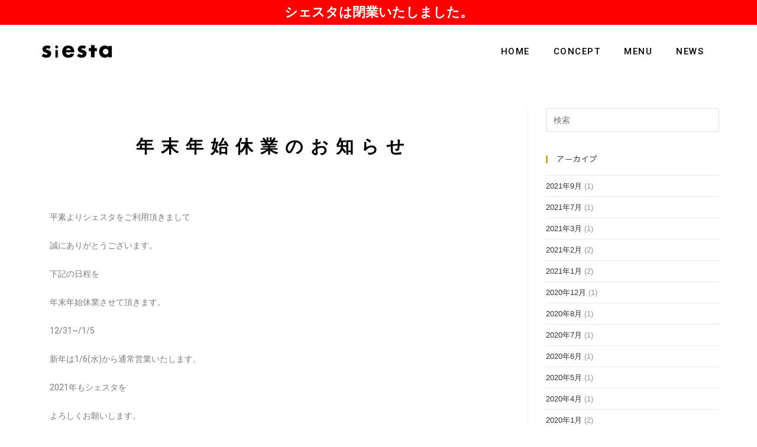

--- FILE ---
content_type: text/html; charset=UTF-8
request_url: https://bbb-siesta.com/?p=300
body_size: 12227
content:
 
<!DOCTYPE html>
<html class="html" lang="ja"
	prefix="og: https://ogp.me/ns#"  itemscope itemtype="http://schema.org/WebPage">
<head>
	<meta charset="UTF-8">
	<link rel="profile" href="http://gmpg.org/xfn/11">

	<title>年末年始休業のお知らせ | シエスタ</title>

		<!-- All in One SEO 4.1.5.3 -->
		<meta name="robots" content="max-image-preview:large" />
		<link rel="canonical" href="https://bbb-siesta.com/?p=300" />
		<meta property="og:locale" content="ja_JP" />
		<meta property="og:site_name" content="シエスタ | 島田市初倉のラスクが有名なパン屋" />
		<meta property="og:type" content="article" />
		<meta property="og:title" content="年末年始休業のお知らせ | シエスタ" />
		<meta property="og:url" content="https://bbb-siesta.com/?p=300" />
		<meta property="og:image" content="https://bbb-siesta.com/wp-content/uploads/2019/12/logo_b.png" />
		<meta property="og:image:secure_url" content="https://bbb-siesta.com/wp-content/uploads/2019/12/logo_b.png" />
		<meta property="article:published_time" content="2020-12-30T04:07:39+00:00" />
		<meta property="article:modified_time" content="2020-12-30T04:16:29+00:00" />
		<meta name="twitter:card" content="summary" />
		<meta name="twitter:domain" content="bbb-siesta.com" />
		<meta name="twitter:title" content="年末年始休業のお知らせ | シエスタ" />
		<meta name="twitter:image" content="https://bbb-siesta.com/wp-content/uploads/2019/12/logo_b.png" />
		<script type="application/ld+json" class="aioseo-schema">
			{"@context":"https:\/\/schema.org","@graph":[{"@type":"WebSite","@id":"https:\/\/bbb-siesta.com\/#website","url":"https:\/\/bbb-siesta.com\/","name":"\u30b7\u30a8\u30b9\u30bf","description":"\u5cf6\u7530\u5e02\u521d\u5009\u306e\u30e9\u30b9\u30af\u304c\u6709\u540d\u306a\u30d1\u30f3\u5c4b","inLanguage":"ja","publisher":{"@id":"https:\/\/bbb-siesta.com\/#organization"}},{"@type":"Organization","@id":"https:\/\/bbb-siesta.com\/#organization","name":"\u30b7\u30a8\u30b9\u30bf","url":"https:\/\/bbb-siesta.com\/","logo":{"@type":"ImageObject","@id":"https:\/\/bbb-siesta.com\/#organizationLogo","url":"https:\/\/bbb-siesta.com\/wp-content\/uploads\/2019\/12\/logo_b.png","width":280,"height":60},"image":{"@id":"https:\/\/bbb-siesta.com\/#organizationLogo"}},{"@type":"BreadcrumbList","@id":"https:\/\/bbb-siesta.com\/?p=300#breadcrumblist","itemListElement":[{"@type":"ListItem","@id":"https:\/\/bbb-siesta.com\/#listItem","position":1,"item":{"@type":"WebPage","@id":"https:\/\/bbb-siesta.com\/","name":"\u30db\u30fc\u30e0","description":"\u30b7\u30a7\u30b9\u30bf\u306f\u30e9\u30b9\u30af\u304c\u6709\u540d\u306a\u521d\u5009\u306b\u3042\u308b\u5c0f\u3055\u306a\u30d1\u30f3\u5c4b\u3055\u3093 \u751f\u5730\u306b\u3053\u3060\u308f\u308b\u3053\u3068\u3067\u3001\u98df\u30d1\u30f3\u304b\u3089\u30e9\u30b9\u30af\u307e\u3067 \u69d8\u3005\u306a\u98df\u611f\u3068\u5473\u3092\u3054\u63d0\u4f9b\u3057\u3066\u3044\u307e\u3059\u3002","url":"https:\/\/bbb-siesta.com\/"},"nextItem":"https:\/\/bbb-siesta.com\/?p=300#listItem"},{"@type":"ListItem","@id":"https:\/\/bbb-siesta.com\/?p=300#listItem","position":2,"item":{"@type":"WebPage","@id":"https:\/\/bbb-siesta.com\/?p=300","name":"\u5e74\u672b\u5e74\u59cb\u4f11\u696d\u306e\u304a\u77e5\u3089\u305b","url":"https:\/\/bbb-siesta.com\/?p=300"},"previousItem":"https:\/\/bbb-siesta.com\/#listItem"}]},{"@type":"Person","@id":"https:\/\/bbb-siesta.com\/?author=2#author","url":"https:\/\/bbb-siesta.com\/?author=2","name":"bbb_admin","image":{"@type":"ImageObject","@id":"https:\/\/bbb-siesta.com\/?p=300#authorImage","url":"https:\/\/secure.gravatar.com\/avatar\/8d68e180b854990b0d53924e17aec1c5?s=96&d=mm&r=g","width":96,"height":96,"caption":"bbb_admin"}},{"@type":"WebPage","@id":"https:\/\/bbb-siesta.com\/?p=300#webpage","url":"https:\/\/bbb-siesta.com\/?p=300","name":"\u5e74\u672b\u5e74\u59cb\u4f11\u696d\u306e\u304a\u77e5\u3089\u305b | \u30b7\u30a8\u30b9\u30bf","inLanguage":"ja","isPartOf":{"@id":"https:\/\/bbb-siesta.com\/#website"},"breadcrumb":{"@id":"https:\/\/bbb-siesta.com\/?p=300#breadcrumblist"},"author":"https:\/\/bbb-siesta.com\/?author=2#author","creator":"https:\/\/bbb-siesta.com\/?author=2#author","datePublished":"2020-12-30T04:07:39+09:00","dateModified":"2020-12-30T04:16:29+09:00"},{"@type":"Article","@id":"https:\/\/bbb-siesta.com\/?p=300#article","name":"\u5e74\u672b\u5e74\u59cb\u4f11\u696d\u306e\u304a\u77e5\u3089\u305b | \u30b7\u30a8\u30b9\u30bf","inLanguage":"ja","headline":"\u5e74\u672b\u5e74\u59cb\u4f11\u696d\u306e\u304a\u77e5\u3089\u305b","author":{"@id":"https:\/\/bbb-siesta.com\/?author=2#author"},"publisher":{"@id":"https:\/\/bbb-siesta.com\/#organization"},"datePublished":"2020-12-30T04:07:39+09:00","dateModified":"2020-12-30T04:16:29+09:00","articleSection":"\u65b0\u7740\u60c5\u5831","mainEntityOfPage":{"@id":"https:\/\/bbb-siesta.com\/?p=300#webpage"},"isPartOf":{"@id":"https:\/\/bbb-siesta.com\/?p=300#webpage"},"image":{"@type":"ImageObject","@id":"https:\/\/bbb-siesta.com\/#articleImage","url":"https:\/\/bbb-siesta.com\/wp-content\/uploads\/2019\/12\/logo_b.png","width":280,"height":60}}]}
		</script>
		<script type="text/javascript" >
			window.ga=window.ga||function(){(ga.q=ga.q||[]).push(arguments)};ga.l=+new Date;
			ga('create', "UA-52112549-32", 'auto');
			ga('send', 'pageview');
		</script>
		<script async src="https://www.google-analytics.com/analytics.js"></script>
		<!-- All in One SEO -->

<link rel="pingback" href="https://bbb-siesta.com/xmlrpc.php">
<meta name="viewport" content="width=device-width, initial-scale=1"><link rel='dns-prefetch' href='//s.w.org' />
<link rel="alternate" type="application/rss+xml" title="シエスタ &raquo; フィード" href="https://bbb-siesta.com/?feed=rss2" />
<link rel="alternate" type="application/rss+xml" title="シエスタ &raquo; コメントフィード" href="https://bbb-siesta.com/?feed=comments-rss2" />
<link rel="alternate" type="application/rss+xml" title="シエスタ &raquo; 年末年始休業のお知らせ のコメントのフィード" href="https://bbb-siesta.com/?feed=rss2&#038;p=300" />
		<script type="text/javascript">
			window._wpemojiSettings = {"baseUrl":"https:\/\/s.w.org\/images\/core\/emoji\/13.1.0\/72x72\/","ext":".png","svgUrl":"https:\/\/s.w.org\/images\/core\/emoji\/13.1.0\/svg\/","svgExt":".svg","source":{"concatemoji":"https:\/\/bbb-siesta.com\/wp-includes\/js\/wp-emoji-release.min.js?ver=5.8.12"}};
			!function(e,a,t){var n,r,o,i=a.createElement("canvas"),p=i.getContext&&i.getContext("2d");function s(e,t){var a=String.fromCharCode;p.clearRect(0,0,i.width,i.height),p.fillText(a.apply(this,e),0,0);e=i.toDataURL();return p.clearRect(0,0,i.width,i.height),p.fillText(a.apply(this,t),0,0),e===i.toDataURL()}function c(e){var t=a.createElement("script");t.src=e,t.defer=t.type="text/javascript",a.getElementsByTagName("head")[0].appendChild(t)}for(o=Array("flag","emoji"),t.supports={everything:!0,everythingExceptFlag:!0},r=0;r<o.length;r++)t.supports[o[r]]=function(e){if(!p||!p.fillText)return!1;switch(p.textBaseline="top",p.font="600 32px Arial",e){case"flag":return s([127987,65039,8205,9895,65039],[127987,65039,8203,9895,65039])?!1:!s([55356,56826,55356,56819],[55356,56826,8203,55356,56819])&&!s([55356,57332,56128,56423,56128,56418,56128,56421,56128,56430,56128,56423,56128,56447],[55356,57332,8203,56128,56423,8203,56128,56418,8203,56128,56421,8203,56128,56430,8203,56128,56423,8203,56128,56447]);case"emoji":return!s([10084,65039,8205,55357,56613],[10084,65039,8203,55357,56613])}return!1}(o[r]),t.supports.everything=t.supports.everything&&t.supports[o[r]],"flag"!==o[r]&&(t.supports.everythingExceptFlag=t.supports.everythingExceptFlag&&t.supports[o[r]]);t.supports.everythingExceptFlag=t.supports.everythingExceptFlag&&!t.supports.flag,t.DOMReady=!1,t.readyCallback=function(){t.DOMReady=!0},t.supports.everything||(n=function(){t.readyCallback()},a.addEventListener?(a.addEventListener("DOMContentLoaded",n,!1),e.addEventListener("load",n,!1)):(e.attachEvent("onload",n),a.attachEvent("onreadystatechange",function(){"complete"===a.readyState&&t.readyCallback()})),(n=t.source||{}).concatemoji?c(n.concatemoji):n.wpemoji&&n.twemoji&&(c(n.twemoji),c(n.wpemoji)))}(window,document,window._wpemojiSettings);
		</script>
		<style type="text/css">
img.wp-smiley,
img.emoji {
	display: inline !important;
	border: none !important;
	box-shadow: none !important;
	height: 1em !important;
	width: 1em !important;
	margin: 0 .07em !important;
	vertical-align: -0.1em !important;
	background: none !important;
	padding: 0 !important;
}
</style>
	<link rel='stylesheet' id='wp-block-library-css'  href='https://bbb-siesta.com/wp-includes/css/dist/block-library/style.min.css?ver=5.8.12' type='text/css' media='all' />
<style id='wp-block-library-theme-inline-css' type='text/css'>
#start-resizable-editor-section{display:none}.wp-block-audio figcaption{color:#555;font-size:13px;text-align:center}.is-dark-theme .wp-block-audio figcaption{color:hsla(0,0%,100%,.65)}.wp-block-code{font-family:Menlo,Consolas,monaco,monospace;color:#1e1e1e;padding:.8em 1em;border:1px solid #ddd;border-radius:4px}.wp-block-embed figcaption{color:#555;font-size:13px;text-align:center}.is-dark-theme .wp-block-embed figcaption{color:hsla(0,0%,100%,.65)}.blocks-gallery-caption{color:#555;font-size:13px;text-align:center}.is-dark-theme .blocks-gallery-caption{color:hsla(0,0%,100%,.65)}.wp-block-image figcaption{color:#555;font-size:13px;text-align:center}.is-dark-theme .wp-block-image figcaption{color:hsla(0,0%,100%,.65)}.wp-block-pullquote{border-top:4px solid;border-bottom:4px solid;margin-bottom:1.75em;color:currentColor}.wp-block-pullquote__citation,.wp-block-pullquote cite,.wp-block-pullquote footer{color:currentColor;text-transform:uppercase;font-size:.8125em;font-style:normal}.wp-block-quote{border-left:.25em solid;margin:0 0 1.75em;padding-left:1em}.wp-block-quote cite,.wp-block-quote footer{color:currentColor;font-size:.8125em;position:relative;font-style:normal}.wp-block-quote.has-text-align-right{border-left:none;border-right:.25em solid;padding-left:0;padding-right:1em}.wp-block-quote.has-text-align-center{border:none;padding-left:0}.wp-block-quote.is-large,.wp-block-quote.is-style-large{border:none}.wp-block-search .wp-block-search__label{font-weight:700}.wp-block-group.has-background{padding:1.25em 2.375em;margin-top:0;margin-bottom:0}.wp-block-separator{border:none;border-bottom:2px solid;margin-left:auto;margin-right:auto;opacity:.4}.wp-block-separator:not(.is-style-wide):not(.is-style-dots){width:100px}.wp-block-separator.has-background:not(.is-style-dots){border-bottom:none;height:1px}.wp-block-separator.has-background:not(.is-style-wide):not(.is-style-dots){height:2px}.wp-block-table thead{border-bottom:3px solid}.wp-block-table tfoot{border-top:3px solid}.wp-block-table td,.wp-block-table th{padding:.5em;border:1px solid;word-break:normal}.wp-block-table figcaption{color:#555;font-size:13px;text-align:center}.is-dark-theme .wp-block-table figcaption{color:hsla(0,0%,100%,.65)}.wp-block-video figcaption{color:#555;font-size:13px;text-align:center}.is-dark-theme .wp-block-video figcaption{color:hsla(0,0%,100%,.65)}.wp-block-template-part.has-background{padding:1.25em 2.375em;margin-top:0;margin-bottom:0}#end-resizable-editor-section{display:none}
</style>
<link rel='stylesheet' id='font-awesome-css'  href='https://bbb-siesta.com/wp-content/themes/oceanwp/assets/fonts/fontawesome/css/all.min.css?ver=5.11.2' type='text/css' media='all' />
<link rel='stylesheet' id='simple-line-icons-css'  href='https://bbb-siesta.com/wp-content/themes/oceanwp/assets/css/third/simple-line-icons.min.css?ver=2.4.0' type='text/css' media='all' />
<link rel='stylesheet' id='magnific-popup-css'  href='https://bbb-siesta.com/wp-content/themes/oceanwp/assets/css/third/magnific-popup.min.css?ver=1.0.0' type='text/css' media='all' />
<link rel='stylesheet' id='slick-css'  href='https://bbb-siesta.com/wp-content/themes/oceanwp/assets/css/third/slick.min.css?ver=1.6.0' type='text/css' media='all' />
<link rel='stylesheet' id='oceanwp-style-css'  href='https://bbb-siesta.com/wp-content/themes/oceanwp/assets/css/style.min.css?ver=1.7.3.1576569740' type='text/css' media='all' />
<link rel='stylesheet' id='chld_thm_cfg_child-css'  href='https://bbb-siesta.com/wp-content/themes/siesta_theme/style.css?ver=1.7.3.1576569740' type='text/css' media='all' />
<link rel='stylesheet' id='elementor-icons-css'  href='https://bbb-siesta.com/wp-content/plugins/elementor/assets/lib/eicons/css/elementor-icons.min.css?ver=5.13.0' type='text/css' media='all' />
<link rel='stylesheet' id='elementor-frontend-legacy-css'  href='https://bbb-siesta.com/wp-content/plugins/elementor/assets/css/frontend-legacy.min.css?ver=3.5.2' type='text/css' media='all' />
<link rel='stylesheet' id='elementor-frontend-css'  href='https://bbb-siesta.com/wp-content/plugins/elementor/assets/css/frontend.min.css?ver=3.5.2' type='text/css' media='all' />
<link rel='stylesheet' id='elementor-post-296-css'  href='https://bbb-siesta.com/wp-content/uploads/elementor/css/post-296.css?ver=1640570791' type='text/css' media='all' />
<link rel='stylesheet' id='elementor-pro-css'  href='https://bbb-siesta.com/wp-content/plugins/elementor-pro/assets/css/frontend.min.css?ver=3.5.2' type='text/css' media='all' />
<link rel='stylesheet' id='elementor-global-css'  href='https://bbb-siesta.com/wp-content/uploads/elementor/css/global.css?ver=1640570791' type='text/css' media='all' />
<link rel='stylesheet' id='elementor-post-8-css'  href='https://bbb-siesta.com/wp-content/uploads/elementor/css/post-8.css?ver=1662947079' type='text/css' media='all' />
<link rel='stylesheet' id='elementor-post-60-css'  href='https://bbb-siesta.com/wp-content/uploads/elementor/css/post-60.css?ver=1640570791' type='text/css' media='all' />
<link rel='stylesheet' id='elementor-post-194-css'  href='https://bbb-siesta.com/wp-content/uploads/elementor/css/post-194.css?ver=1640571990' type='text/css' media='all' />
<link rel='stylesheet' id='google-fonts-1-css'  href='https://fonts.googleapis.com/css?family=Roboto%3A100%2C100italic%2C200%2C200italic%2C300%2C300italic%2C400%2C400italic%2C500%2C500italic%2C600%2C600italic%2C700%2C700italic%2C800%2C800italic%2C900%2C900italic%7CRoboto+Slab%3A100%2C100italic%2C200%2C200italic%2C300%2C300italic%2C400%2C400italic%2C500%2C500italic%2C600%2C600italic%2C700%2C700italic%2C800%2C800italic%2C900%2C900italic&#038;display=auto&#038;ver=5.8.12' type='text/css' media='all' />
<link rel='stylesheet' id='elementor-icons-shared-0-css'  href='https://bbb-siesta.com/wp-content/plugins/elementor/assets/lib/font-awesome/css/fontawesome.min.css?ver=5.15.3' type='text/css' media='all' />
<link rel='stylesheet' id='elementor-icons-fa-solid-css'  href='https://bbb-siesta.com/wp-content/plugins/elementor/assets/lib/font-awesome/css/solid.min.css?ver=5.15.3' type='text/css' media='all' />
<script type='text/javascript' src='https://bbb-siesta.com/wp-includes/js/jquery/jquery.min.js?ver=3.6.0' id='jquery-core-js'></script>
<script type='text/javascript' src='https://bbb-siesta.com/wp-includes/js/jquery/jquery-migrate.min.js?ver=3.3.2' id='jquery-migrate-js'></script>
<link rel="https://api.w.org/" href="https://bbb-siesta.com/index.php?rest_route=/" /><link rel="alternate" type="application/json" href="https://bbb-siesta.com/index.php?rest_route=/wp/v2/posts/300" /><link rel="EditURI" type="application/rsd+xml" title="RSD" href="https://bbb-siesta.com/xmlrpc.php?rsd" />
<link rel="wlwmanifest" type="application/wlwmanifest+xml" href="https://bbb-siesta.com/wp-includes/wlwmanifest.xml" /> 
<meta name="generator" content="WordPress 5.8.12" />
<link rel='shortlink' href='https://bbb-siesta.com/?p=300' />
<link rel="alternate" type="application/json+oembed" href="https://bbb-siesta.com/index.php?rest_route=%2Foembed%2F1.0%2Fembed&#038;url=https%3A%2F%2Fbbb-siesta.com%2F%3Fp%3D300" />
<link rel="alternate" type="text/xml+oembed" href="https://bbb-siesta.com/index.php?rest_route=%2Foembed%2F1.0%2Fembed&#038;url=https%3A%2F%2Fbbb-siesta.com%2F%3Fp%3D300&#038;format=xml" />
		<style type="text/css" id="wp-custom-css">
			@import url("https://fonts.googleapis.com/css?family=Sawarabi+Gothic");h1,h2,h3,h4,h5,h6,.jp{font-family:"Sawarabi Gothic",Helvetica Neue,Helvetica,Hiragino Sans,'ヒラギノ角ゴ ProN W3',Hiragino Kaku Gothic ProN,"メイリオ",Meiryo,sans-serif;font-weight:bold;letter-spacing:.4em}.elementor-8 .elementor-element.elementor-element-ceb2b8b{box-shadow:none !Important}		</style>
		<!-- OceanWP CSS -->
<style type="text/css">
/* General CSS */a:hover,a.light:hover,.theme-heading .text::before,#top-bar-content >a:hover,#top-bar-social li.oceanwp-email a:hover,#site-navigation-wrap .dropdown-menu >li >a:hover,#site-header.medium-header #medium-searchform button:hover,.oceanwp-mobile-menu-icon a:hover,.blog-entry.post .blog-entry-header .entry-title a:hover,.blog-entry.post .blog-entry-readmore a:hover,.blog-entry.thumbnail-entry .blog-entry-category a,ul.meta li a:hover,.dropcap,.single nav.post-navigation .nav-links .title,body .related-post-title a:hover,body #wp-calendar caption,body .contact-info-widget.default i,body .contact-info-widget.big-icons i,body .custom-links-widget .oceanwp-custom-links li a:hover,body .custom-links-widget .oceanwp-custom-links li a:hover:before,body .posts-thumbnails-widget li a:hover,body .social-widget li.oceanwp-email a:hover,.comment-author .comment-meta .comment-reply-link,#respond #cancel-comment-reply-link:hover,#footer-widgets .footer-box a:hover,#footer-bottom a:hover,#footer-bottom #footer-bottom-menu a:hover,.sidr a:hover,.sidr-class-dropdown-toggle:hover,.sidr-class-menu-item-has-children.active >a,.sidr-class-menu-item-has-children.active >a >.sidr-class-dropdown-toggle,input[type=checkbox]:checked:before{color:#d8ac31}input[type="button"],input[type="reset"],input[type="submit"],button[type="submit"],.button,#site-navigation-wrap .dropdown-menu >li.btn >a >span,.thumbnail:hover i,.post-quote-content,.omw-modal .omw-close-modal,body .contact-info-widget.big-icons li:hover i,body div.wpforms-container-full .wpforms-form input[type=submit],body div.wpforms-container-full .wpforms-form button[type=submit],body div.wpforms-container-full .wpforms-form .wpforms-page-button{background-color:#d8ac31}.widget-title{border-color:#d8ac31}blockquote{border-color:#d8ac31}#searchform-dropdown{border-color:#d8ac31}.dropdown-menu .sub-menu{border-color:#d8ac31}.blog-entry.large-entry .blog-entry-readmore a:hover{border-color:#d8ac31}.oceanwp-newsletter-form-wrap input[type="email"]:focus{border-color:#d8ac31}.social-widget li.oceanwp-email a:hover{border-color:#d8ac31}#respond #cancel-comment-reply-link:hover{border-color:#d8ac31}body .contact-info-widget.big-icons li:hover i{border-color:#d8ac31}#footer-widgets .oceanwp-newsletter-form-wrap input[type="email"]:focus{border-color:#d8ac31}input[type="button"]:hover,input[type="reset"]:hover,input[type="submit"]:hover,button[type="submit"]:hover,input[type="button"]:focus,input[type="reset"]:focus,input[type="submit"]:focus,button[type="submit"]:focus,.button:hover,#site-navigation-wrap .dropdown-menu >li.btn >a:hover >span,.post-quote-author,.omw-modal .omw-close-modal:hover,body div.wpforms-container-full .wpforms-form input[type=submit]:hover,body div.wpforms-container-full .wpforms-form button[type=submit]:hover,body div.wpforms-container-full .wpforms-form .wpforms-page-button:hover{background-color:#cc872e}a:hover{color:#d3ad30}/* Header CSS */#site-header.has-header-media .overlay-header-media{background-color:rgba(0,0,0,0.5)}
</style></head>

<body class="post-template-default single single-post postid-300 single-format-standard wp-custom-logo wp-embed-responsive oceanwp-theme sidebar-mobile no-header-border default-breakpoint has-sidebar content-right-sidebar post-in-category-news has-breadcrumbs elementor-default elementor-kit-296 elementor-page elementor-page-300 elementor-page-194">

	
	<div id="outer-wrap" class="site clr">

		
		<div id="wrap" class="clr">

			
			
<header id="site-header" class="clr" data-height="74" itemscope="itemscope" itemtype="http://schema.org/WPHeader">

			<div data-elementor-type="header" data-elementor-id="8" class="elementor elementor-8 elementor-location-header" data-elementor-settings="[]">
		<div class="elementor-section-wrap">
					<section class="elementor-section elementor-top-section elementor-element elementor-element-ad77ab6 elementor-section-full_width elementor-section-height-default elementor-section-height-default" data-id="ad77ab6" data-element_type="section">
						<div class="elementor-container elementor-column-gap-default">
							<div class="elementor-row">
					<div class="elementor-column elementor-col-100 elementor-top-column elementor-element elementor-element-df856e7" data-id="df856e7" data-element_type="column">
			<div class="elementor-column-wrap elementor-element-populated">
							<div class="elementor-widget-wrap">
						<div class="elementor-element elementor-element-4b311a7 elementor-widget elementor-widget-heading" data-id="4b311a7" data-element_type="widget" data-widget_type="heading.default">
				<div class="elementor-widget-container">
			<p class="elementor-heading-title elementor-size-default">シェスタは閉業いたしました。</p>		</div>
				</div>
						</div>
					</div>
		</div>
								</div>
					</div>
		</section>
				<header class="elementor-section elementor-top-section elementor-element elementor-element-ceb2b8b elementor-section-content-middle elementor-section-boxed elementor-section-height-default elementor-section-height-default" data-id="ceb2b8b" data-element_type="section">
						<div class="elementor-container elementor-column-gap-no">
							<div class="elementor-row">
					<div class="elementor-column elementor-col-50 elementor-top-column elementor-element elementor-element-1d9fa56d" data-id="1d9fa56d" data-element_type="column">
			<div class="elementor-column-wrap elementor-element-populated">
							<div class="elementor-widget-wrap">
						<div class="elementor-element elementor-element-6b177d67 elementor-widget elementor-widget-theme-site-logo elementor-widget-image" data-id="6b177d67" data-element_type="widget" data-widget_type="theme-site-logo.default">
				<div class="elementor-widget-container">
								<div class="elementor-image">
													<a href="https://bbb-siesta.com">
							<img width="280" height="60" src="https://bbb-siesta.com/wp-content/uploads/2019/12/logo_b.png" class="attachment-full size-full" alt="" loading="lazy" />								</a>
														</div>
						</div>
				</div>
						</div>
					</div>
		</div>
				<div class="elementor-column elementor-col-50 elementor-top-column elementor-element elementor-element-2d098f23" data-id="2d098f23" data-element_type="column">
			<div class="elementor-column-wrap elementor-element-populated">
							<div class="elementor-widget-wrap">
						<div class="elementor-element elementor-element-23b05b42 elementor-nav-menu__align-right elementor-nav-menu--stretch elementor-nav-menu--dropdown-tablet elementor-nav-menu__text-align-aside elementor-nav-menu--toggle elementor-nav-menu--burger elementor-widget elementor-widget-nav-menu" data-id="23b05b42" data-element_type="widget" data-settings="{&quot;full_width&quot;:&quot;stretch&quot;,&quot;layout&quot;:&quot;horizontal&quot;,&quot;submenu_icon&quot;:{&quot;value&quot;:&quot;&lt;i class=\&quot;fas fa-caret-down\&quot;&gt;&lt;\/i&gt;&quot;,&quot;library&quot;:&quot;fa-solid&quot;},&quot;toggle&quot;:&quot;burger&quot;}" data-widget_type="nav-menu.default">
				<div class="elementor-widget-container">
						<nav migration_allowed="1" migrated="0" role="navigation" class="elementor-nav-menu--main elementor-nav-menu__container elementor-nav-menu--layout-horizontal e--pointer-none">
				<ul id="menu-1-23b05b42" class="elementor-nav-menu"><li class="menu-item menu-item-type-post_type menu-item-object-page menu-item-home menu-item-69"><a href="https://bbb-siesta.com/" class="elementor-item">HOME</a></li>
<li class="menu-item menu-item-type-post_type menu-item-object-page menu-item-109"><a href="https://bbb-siesta.com/?page_id=81" class="elementor-item">CONCEPT</a></li>
<li class="menu-item menu-item-type-post_type menu-item-object-page menu-item-187"><a href="https://bbb-siesta.com/?page_id=166" class="elementor-item">MENU</a></li>
<li class="menu-item menu-item-type-post_type menu-item-object-page menu-item-118"><a href="https://bbb-siesta.com/?page_id=114" class="elementor-item">NEWS</a></li>
</ul>			</nav>
					<div class="elementor-menu-toggle" role="button" tabindex="0" aria-label="Menu Toggle" aria-expanded="false">
			<i aria-hidden="true" role="presentation" class="elementor-menu-toggle__icon--open eicon-menu-bar"></i><i aria-hidden="true" role="presentation" class="elementor-menu-toggle__icon--close eicon-close"></i>			<span class="elementor-screen-only">メニュー</span>
		</div>
			<nav class="elementor-nav-menu--dropdown elementor-nav-menu__container" role="navigation" aria-hidden="true">
				<ul id="menu-2-23b05b42" class="elementor-nav-menu"><li class="menu-item menu-item-type-post_type menu-item-object-page menu-item-home menu-item-69"><a href="https://bbb-siesta.com/" class="elementor-item" tabindex="-1">HOME</a></li>
<li class="menu-item menu-item-type-post_type menu-item-object-page menu-item-109"><a href="https://bbb-siesta.com/?page_id=81" class="elementor-item" tabindex="-1">CONCEPT</a></li>
<li class="menu-item menu-item-type-post_type menu-item-object-page menu-item-187"><a href="https://bbb-siesta.com/?page_id=166" class="elementor-item" tabindex="-1">MENU</a></li>
<li class="menu-item menu-item-type-post_type menu-item-object-page menu-item-118"><a href="https://bbb-siesta.com/?page_id=114" class="elementor-item" tabindex="-1">NEWS</a></li>
</ul>			</nav>
				</div>
				</div>
						</div>
					</div>
		</div>
								</div>
					</div>
		</header>
				<section class="elementor-section elementor-top-section elementor-element elementor-element-53b7779 elementor-section-boxed elementor-section-height-default elementor-section-height-default" data-id="53b7779" data-element_type="section">
						<div class="elementor-container elementor-column-gap-default">
							<div class="elementor-row">
					<div class="elementor-column elementor-col-33 elementor-top-column elementor-element elementor-element-c96d4e3" data-id="c96d4e3" data-element_type="column">
			<div class="elementor-column-wrap">
							<div class="elementor-widget-wrap">
								</div>
					</div>
		</div>
				<div class="elementor-column elementor-col-66 elementor-top-column elementor-element elementor-element-6c1519e" data-id="6c1519e" data-element_type="column">
			<div class="elementor-column-wrap">
							<div class="elementor-widget-wrap">
								</div>
					</div>
		</div>
								</div>
					</div>
		</section>
				</div>
		</div>
		
</header><!-- #site-header -->


						
			<main id="main" class="site-main clr" >

				

<header class="page-header">

	
	<div class="container clr page-header-inner">

		
			<h1 class="page-header-title clr" itemprop="headline">ブログ</h1>

			
		
		<nav aria-label="パンくずリスト" class="site-breadcrumbs clr" itemprop="breadcrumb"><ol class="trail-items" itemscope itemtype="http://schema.org/BreadcrumbList"><meta name="numberOfItems" content="3" /><meta name="itemListOrder" content="Ascending" /><li class="trail-item trail-begin" itemprop="itemListElement" itemscope itemtype="http://schema.org/ListItem"><a href="https://bbb-siesta.com" rel="home" aria-label="ホーム" itemtype="http://schema.org/Thing" itemprop="item"><span itemprop="name"><span class="icon-home"></span><span class="breadcrumb-home has-icon">ホーム</span></span></a><span class="breadcrumb-sep">></span><meta content="1" itemprop="position" /></li><li class="trail-item" itemprop="itemListElement" itemscope itemtype="http://schema.org/ListItem"><a href="https://bbb-siesta.com/?cat=8" itemtype="http://schema.org/Thing" itemprop="item"><span itemprop="name">新着情報</span></a><span class="breadcrumb-sep">></span><meta content="2" itemprop="position" /></li><li class="trail-item trail-end" itemprop="itemListElement" itemscope itemtype="http://schema.org/ListItem"><a href="https://bbb-siesta.com/?p=300" itemtype="http://schema.org/Thing" itemprop="item"><span itemprop="name">年末年始休業のお知らせ</span></a><meta content="3" itemprop="position" /></li></ol></nav>
	</div><!-- .page-header-inner -->

	
	
</header><!-- .page-header -->


	
	<div id="content-wrap" class="container clr">

		
		<div id="primary" class="content-area clr">

			
			<div id="content" class="site-content clr">

				
						<div data-elementor-type="single" data-elementor-id="194" class="elementor elementor-194 elementor-location-single post-300 post type-post status-publish format-standard hentry category-news entry" data-elementor-settings="[]">
		<div class="elementor-section-wrap">
					<section class="elementor-section elementor-top-section elementor-element elementor-element-6fad0a50 elementor-section-boxed elementor-section-height-default elementor-section-height-default elementor-invisible" data-id="6fad0a50" data-element_type="section" data-settings="{&quot;animation_mobile&quot;:&quot;fadeInUp&quot;,&quot;animation&quot;:&quot;fadeInUp&quot;}">
						<div class="elementor-container elementor-column-gap-default">
							<div class="elementor-row">
					<div class="elementor-column elementor-col-100 elementor-top-column elementor-element elementor-element-b0e53e2" data-id="b0e53e2" data-element_type="column">
			<div class="elementor-column-wrap elementor-element-populated">
							<div class="elementor-widget-wrap">
						<div class="elementor-element elementor-element-45fa1491 elementor-widget elementor-widget-heading" data-id="45fa1491" data-element_type="widget" data-widget_type="heading.default">
				<div class="elementor-widget-container">
			<h1 class="elementor-heading-title elementor-size-default">年末年始休業のお知らせ</h1>		</div>
				</div>
						</div>
					</div>
		</div>
								</div>
					</div>
		</section>
				<section class="elementor-section elementor-top-section elementor-element elementor-element-3fbcb233 elementor-section-boxed elementor-section-height-default elementor-section-height-default elementor-invisible" data-id="3fbcb233" data-element_type="section" data-settings="{&quot;animation&quot;:&quot;fadeInUp&quot;}">
						<div class="elementor-container elementor-column-gap-default">
							<div class="elementor-row">
					<div class="elementor-column elementor-col-100 elementor-top-column elementor-element elementor-element-5ce44376" data-id="5ce44376" data-element_type="column">
			<div class="elementor-column-wrap elementor-element-populated">
							<div class="elementor-widget-wrap">
						<div class="elementor-element elementor-element-c6a9485 elementor-widget elementor-widget-theme-post-content" data-id="c6a9485" data-element_type="widget" data-widget_type="theme-post-content.default">
				<div class="elementor-widget-container">
			<style></style>		<div data-elementor-type="wp-post" data-elementor-id="300" class="elementor elementor-300" data-elementor-settings="[]">
						<div class="elementor-inner">
							<div class="elementor-section-wrap">
							<section class="elementor-section elementor-top-section elementor-element elementor-element-4e01866 elementor-section-boxed elementor-section-height-default elementor-section-height-default" data-id="4e01866" data-element_type="section">
						<div class="elementor-container elementor-column-gap-default">
							<div class="elementor-row">
					<div class="elementor-column elementor-col-100 elementor-top-column elementor-element elementor-element-1f9b770e" data-id="1f9b770e" data-element_type="column">
			<div class="elementor-column-wrap elementor-element-populated">
							<div class="elementor-widget-wrap">
						<div class="elementor-element elementor-element-75e79cfa elementor-widget elementor-widget-text-editor" data-id="75e79cfa" data-element_type="widget" data-widget_type="text-editor.default">
				<div class="elementor-widget-container">
								<div class="elementor-text-editor elementor-clearfix">
				
<p>平素よりシェスタをご利用頂きまして</p>



<p>誠にありがとうございます。</p>



<p>下記の日程を</p>



<p>年末年始休業させて頂きます。</p>



<p>12/31~/1/5</p>



<p>新年は1/6(水)から通常営業いたします。</p>



<p>2021年もシェスタを</p>



<p>よろしくお願いします。</p>
					</div>
						</div>
				</div>
						</div>
					</div>
		</div>
								</div>
					</div>
		</section>
						</div>
						</div>
					</div>
				</div>
				</div>
				<div class="elementor-element elementor-element-6fff86a elementor-post-navigation-borders-yes elementor-widget elementor-widget-post-navigation" data-id="6fff86a" data-element_type="widget" data-widget_type="post-navigation.default">
				<div class="elementor-widget-container">
					<div class="elementor-post-navigation">
			<div class="elementor-post-navigation__prev elementor-post-navigation__link">
				<a href="https://bbb-siesta.com/?p=293" rel="prev"><span class="post-navigation__arrow-wrapper post-navigation__arrow-prev"><i class="fa fa-angle-left" aria-hidden="true"></i><span class="elementor-screen-only">Prev</span></span><span class="elementor-post-navigation__link__prev"><span class="post-navigation__prev--label">Previous</span><span class="post-navigation__prev--title">8/17~8/21夏季休業のお知らせ</span></span></a>			</div>
							<div class="elementor-post-navigation__separator-wrapper">
					<div class="elementor-post-navigation__separator"></div>
				</div>
						<div class="elementor-post-navigation__next elementor-post-navigation__link">
				<a href="https://bbb-siesta.com/?p=336" rel="next"><span class="elementor-post-navigation__link__next"><span class="post-navigation__next--label">Next</span><span class="post-navigation__next--title">オープン時間変更のお知らせ</span></span><span class="post-navigation__arrow-wrapper post-navigation__arrow-next"><i class="fa fa-angle-right" aria-hidden="true"></i><span class="elementor-screen-only">Next</span></span></a>			</div>
		</div>
				</div>
				</div>
						</div>
					</div>
		</div>
								</div>
					</div>
		</section>
				<section class="elementor-section elementor-top-section elementor-element elementor-element-69d492e2 elementor-section-boxed elementor-section-height-default elementor-section-height-default elementor-invisible" data-id="69d492e2" data-element_type="section" data-settings="{&quot;animation&quot;:&quot;fadeInUp&quot;}">
						<div class="elementor-container elementor-column-gap-default">
							<div class="elementor-row">
					<div class="elementor-column elementor-col-100 elementor-top-column elementor-element elementor-element-b275a8" data-id="b275a8" data-element_type="column">
			<div class="elementor-column-wrap elementor-element-populated">
							<div class="elementor-widget-wrap">
						<div class="elementor-element elementor-element-8d25972 elementor-align-center jp elementor-widget elementor-widget-button" data-id="8d25972" data-element_type="widget" data-widget_type="button.default">
				<div class="elementor-widget-container">
					<div class="elementor-button-wrapper">
			<a href="https://bbb-siesta.com/?page_id=114" class="elementor-button-link elementor-button elementor-size-sm" role="button">
						<span class="elementor-button-content-wrapper">
						<span class="elementor-button-icon elementor-align-icon-right">
				<i aria-hidden="true" class="fas fa-chevron-right"></i>			</span>
						<span class="elementor-button-text">新着情報一覧へ</span>
		</span>
					</a>
		</div>
				</div>
				</div>
						</div>
					</div>
		</div>
								</div>
					</div>
		</section>
				</div>
		</div>
		
				
			</div><!-- #content -->

			
		</div><!-- #primary -->

		

<aside id="right-sidebar" class="sidebar-container widget-area sidebar-primary" itemscope="itemscope" itemtype="http://schema.org/WPSideBar">

	
	<div id="right-sidebar-inner" class="clr">

		<div id="search-2" class="sidebar-box widget_search clr">
<form method="get" class="searchform" id="searchform" action="https://bbb-siesta.com/">
	<input type="text" class="field" name="s" id="s" placeholder="検索">
		</form></div><div id="archives-3" class="sidebar-box widget_archive clr"><h4 class="widget-title">アーカイブ</h4>
			<ul>
					<li><a href='https://bbb-siesta.com/?m=202109'>2021年9月</a>&nbsp;(1)</li>
	<li><a href='https://bbb-siesta.com/?m=202107'>2021年7月</a>&nbsp;(1)</li>
	<li><a href='https://bbb-siesta.com/?m=202103'>2021年3月</a>&nbsp;(1)</li>
	<li><a href='https://bbb-siesta.com/?m=202102'>2021年2月</a>&nbsp;(2)</li>
	<li><a href='https://bbb-siesta.com/?m=202101'>2021年1月</a>&nbsp;(2)</li>
	<li><a href='https://bbb-siesta.com/?m=202012'>2020年12月</a>&nbsp;(1)</li>
	<li><a href='https://bbb-siesta.com/?m=202008'>2020年8月</a>&nbsp;(1)</li>
	<li><a href='https://bbb-siesta.com/?m=202007'>2020年7月</a>&nbsp;(1)</li>
	<li><a href='https://bbb-siesta.com/?m=202006'>2020年6月</a>&nbsp;(1)</li>
	<li><a href='https://bbb-siesta.com/?m=202005'>2020年5月</a>&nbsp;(1)</li>
	<li><a href='https://bbb-siesta.com/?m=202004'>2020年4月</a>&nbsp;(1)</li>
	<li><a href='https://bbb-siesta.com/?m=202001'>2020年1月</a>&nbsp;(2)</li>
	<li><a href='https://bbb-siesta.com/?m=201912'>2019年12月</a>&nbsp;(5)</li>
			</ul>

			</div><div id="categories-4" class="sidebar-box widget_categories clr"><h4 class="widget-title">カテゴリー</h4>
			<ul>
					<li class="cat-item cat-item-9"><a href="https://bbb-siesta.com/?cat=9">商品</a> <span class="cat-count-span">(4)
</li>
	<li class="cat-item cat-item-8"><a href="https://bbb-siesta.com/?cat=8">新着情報</a> <span class="cat-count-span">(16)
</li>
			</ul>

			</div>
	</div><!-- #sidebar-inner -->

	
</aside><!-- #right-sidebar -->


	</div><!-- #content-wrap -->

	

        </main><!-- #main -->

        
        
        		<div data-elementor-type="footer" data-elementor-id="60" class="elementor elementor-60 elementor-location-footer" data-elementor-settings="[]">
		<div class="elementor-section-wrap">
					<section class="elementor-section elementor-top-section elementor-element elementor-element-d1c7940 elementor-section-boxed elementor-section-height-default elementor-section-height-default" data-id="d1c7940" data-element_type="section" data-settings="{&quot;background_background&quot;:&quot;classic&quot;}">
						<div class="elementor-container elementor-column-gap-default">
							<div class="elementor-row">
					<div class="elementor-column elementor-col-100 elementor-top-column elementor-element elementor-element-3916592" data-id="3916592" data-element_type="column">
			<div class="elementor-column-wrap elementor-element-populated">
							<div class="elementor-widget-wrap">
						<div class="elementor-element elementor-element-1a1082d elementor-nav-menu__align-center elementor-nav-menu--dropdown-none elementor-hidden-phone elementor-widget elementor-widget-nav-menu" data-id="1a1082d" data-element_type="widget" data-settings="{&quot;submenu_icon&quot;:{&quot;value&quot;:&quot;&lt;i class=\&quot;\&quot;&gt;&lt;\/i&gt;&quot;,&quot;library&quot;:&quot;&quot;},&quot;layout&quot;:&quot;horizontal&quot;}" data-widget_type="nav-menu.default">
				<div class="elementor-widget-container">
						<nav migration_allowed="1" migrated="0" role="navigation" class="elementor-nav-menu--main elementor-nav-menu__container elementor-nav-menu--layout-horizontal e--pointer-none">
				<ul id="menu-1-1a1082d" class="elementor-nav-menu"><li class="menu-item menu-item-type-post_type menu-item-object-page menu-item-home menu-item-69"><a href="https://bbb-siesta.com/" class="elementor-item">HOME</a></li>
<li class="menu-item menu-item-type-post_type menu-item-object-page menu-item-109"><a href="https://bbb-siesta.com/?page_id=81" class="elementor-item">CONCEPT</a></li>
<li class="menu-item menu-item-type-post_type menu-item-object-page menu-item-187"><a href="https://bbb-siesta.com/?page_id=166" class="elementor-item">MENU</a></li>
<li class="menu-item menu-item-type-post_type menu-item-object-page menu-item-118"><a href="https://bbb-siesta.com/?page_id=114" class="elementor-item">NEWS</a></li>
</ul>			</nav>
					<div class="elementor-menu-toggle" role="button" tabindex="0" aria-label="Menu Toggle" aria-expanded="false">
			<i aria-hidden="true" role="presentation" class="elementor-menu-toggle__icon--open eicon-menu-bar"></i><i aria-hidden="true" role="presentation" class="elementor-menu-toggle__icon--close eicon-close"></i>			<span class="elementor-screen-only">メニュー</span>
		</div>
			<nav class="elementor-nav-menu--dropdown elementor-nav-menu__container" role="navigation" aria-hidden="true">
				<ul id="menu-2-1a1082d" class="elementor-nav-menu"><li class="menu-item menu-item-type-post_type menu-item-object-page menu-item-home menu-item-69"><a href="https://bbb-siesta.com/" class="elementor-item" tabindex="-1">HOME</a></li>
<li class="menu-item menu-item-type-post_type menu-item-object-page menu-item-109"><a href="https://bbb-siesta.com/?page_id=81" class="elementor-item" tabindex="-1">CONCEPT</a></li>
<li class="menu-item menu-item-type-post_type menu-item-object-page menu-item-187"><a href="https://bbb-siesta.com/?page_id=166" class="elementor-item" tabindex="-1">MENU</a></li>
<li class="menu-item menu-item-type-post_type menu-item-object-page menu-item-118"><a href="https://bbb-siesta.com/?page_id=114" class="elementor-item" tabindex="-1">NEWS</a></li>
</ul>			</nav>
				</div>
				</div>
				<div class="elementor-element elementor-element-426929c elementor-nav-menu__align-center elementor-nav-menu--dropdown-none elementor-hidden-desktop elementor-hidden-tablet elementor-widget elementor-widget-nav-menu" data-id="426929c" data-element_type="widget" data-settings="{&quot;layout&quot;:&quot;vertical&quot;,&quot;submenu_icon&quot;:{&quot;value&quot;:&quot;&lt;i class=\&quot;\&quot;&gt;&lt;\/i&gt;&quot;,&quot;library&quot;:&quot;&quot;}}" data-widget_type="nav-menu.default">
				<div class="elementor-widget-container">
						<nav migration_allowed="1" migrated="0" role="navigation" class="elementor-nav-menu--main elementor-nav-menu__container elementor-nav-menu--layout-vertical e--pointer-none">
				<ul id="menu-1-426929c" class="elementor-nav-menu sm-vertical"><li class="menu-item menu-item-type-post_type menu-item-object-page menu-item-home menu-item-69"><a href="https://bbb-siesta.com/" class="elementor-item">HOME</a></li>
<li class="menu-item menu-item-type-post_type menu-item-object-page menu-item-109"><a href="https://bbb-siesta.com/?page_id=81" class="elementor-item">CONCEPT</a></li>
<li class="menu-item menu-item-type-post_type menu-item-object-page menu-item-187"><a href="https://bbb-siesta.com/?page_id=166" class="elementor-item">MENU</a></li>
<li class="menu-item menu-item-type-post_type menu-item-object-page menu-item-118"><a href="https://bbb-siesta.com/?page_id=114" class="elementor-item">NEWS</a></li>
</ul>			</nav>
					<div class="elementor-menu-toggle" role="button" tabindex="0" aria-label="Menu Toggle" aria-expanded="false">
			<i aria-hidden="true" role="presentation" class="elementor-menu-toggle__icon--open eicon-menu-bar"></i><i aria-hidden="true" role="presentation" class="elementor-menu-toggle__icon--close eicon-close"></i>			<span class="elementor-screen-only">メニュー</span>
		</div>
			<nav class="elementor-nav-menu--dropdown elementor-nav-menu__container" role="navigation" aria-hidden="true">
				<ul id="menu-2-426929c" class="elementor-nav-menu sm-vertical"><li class="menu-item menu-item-type-post_type menu-item-object-page menu-item-home menu-item-69"><a href="https://bbb-siesta.com/" class="elementor-item" tabindex="-1">HOME</a></li>
<li class="menu-item menu-item-type-post_type menu-item-object-page menu-item-109"><a href="https://bbb-siesta.com/?page_id=81" class="elementor-item" tabindex="-1">CONCEPT</a></li>
<li class="menu-item menu-item-type-post_type menu-item-object-page menu-item-187"><a href="https://bbb-siesta.com/?page_id=166" class="elementor-item" tabindex="-1">MENU</a></li>
<li class="menu-item menu-item-type-post_type menu-item-object-page menu-item-118"><a href="https://bbb-siesta.com/?page_id=114" class="elementor-item" tabindex="-1">NEWS</a></li>
</ul>			</nav>
				</div>
				</div>
				<div class="elementor-element elementor-element-da36eb7 elementor-widget-divider--view-line elementor-widget elementor-widget-divider" data-id="da36eb7" data-element_type="widget" data-widget_type="divider.default">
				<div class="elementor-widget-container">
					<div class="elementor-divider">
			<span class="elementor-divider-separator">
						</span>
		</div>
				</div>
				</div>
				<div class="elementor-element elementor-element-96405fc elementor-widget elementor-widget-theme-site-logo elementor-widget-image" data-id="96405fc" data-element_type="widget" data-widget_type="theme-site-logo.default">
				<div class="elementor-widget-container">
								<div class="elementor-image">
													<a href="https://bbb-siesta.com">
							<img src="https://bbb-siesta.com/wp-content/uploads/elementor/thumbs/logo_b-oiao9i6ssjds59yvqqarbz0i3cpbwn1jusqsshw88w.png" title="logo_b" alt="logo_b" />								</a>
														</div>
						</div>
				</div>
				<div class="elementor-element elementor-element-cd504b3 elementor-widget elementor-widget-text-editor" data-id="cd504b3" data-element_type="widget" data-widget_type="text-editor.default">
				<div class="elementor-widget-container">
								<div class="elementor-text-editor elementor-clearfix">
				<p>〒427-0111　静岡県島田市阪本1306-14<br />TEL：0547 &#8211; 38 &#8211; 7575<br />営業時間：１0時〜18時　定休日：月曜日・火曜日<br />お支払い方法：カード不可<br />駐車場：有</p>					</div>
						</div>
				</div>
				<div class="elementor-element elementor-element-3e28844 elementor-widget elementor-widget-text-editor" data-id="3e28844" data-element_type="widget" data-widget_type="text-editor.default">
				<div class="elementor-widget-container">
								<div class="elementor-text-editor elementor-clearfix">
				copyright © siesta all rights reserved.					</div>
						</div>
				</div>
						</div>
					</div>
		</div>
								</div>
					</div>
		</section>
				</div>
		</div>
		
                        
    </div><!-- #wrap -->

    
</div><!-- #outer-wrap -->



<a id="scroll-top" class="scroll-top-right" href="#"><span class="fa fa-angle-up"></span></a>


<div id="sidr-close">
	<a href="#" class="toggle-sidr-close">
		<i class="icon icon-close"></i><span class="close-text">メニューを閉じる</span>
	</a>
</div>
    
    
<div id="mobile-menu-search" class="clr">
	<form method="get" action="https://bbb-siesta.com/" class="mobile-searchform">
		<input type="search" name="s" autocomplete="off" placeholder="検索" />
		<button type="submit" class="searchform-submit">
			<i class="icon icon-magnifier"></i>
		</button>
					</form>
</div><!-- .mobile-menu-search -->

<link rel='stylesheet' id='e-animations-css'  href='https://bbb-siesta.com/wp-content/plugins/elementor/assets/lib/animations/animations.min.css?ver=3.5.2' type='text/css' media='all' />
<script type='text/javascript' src='https://bbb-siesta.com/wp-includes/js/comment-reply.min.js?ver=5.8.12' id='comment-reply-js'></script>
<script type='text/javascript' src='https://bbb-siesta.com/wp-includes/js/imagesloaded.min.js?ver=4.1.4' id='imagesloaded-js'></script>
<script type='text/javascript' src='https://bbb-siesta.com/wp-content/themes/oceanwp/assets/js/third/magnific-popup.min.js?ver=1.7.3.1576569740' id='magnific-popup-js'></script>
<script type='text/javascript' src='https://bbb-siesta.com/wp-content/themes/oceanwp/assets/js/third/lightbox.min.js?ver=1.7.3.1576569740' id='oceanwp-lightbox-js'></script>
<script type='text/javascript' id='oceanwp-main-js-extra'>
/* <![CDATA[ */
var oceanwpLocalize = {"isRTL":"","menuSearchStyle":"drop_down","sidrSource":"#sidr-close, #site-navigation, #mobile-menu-search","sidrDisplace":"1","sidrSide":"left","sidrDropdownTarget":"icon","verticalHeaderTarget":"icon","customSelects":".woocommerce-ordering .orderby, #dropdown_product_cat, .widget_categories select, .widget_archive select, .single-product .variations_form .variations select"};
/* ]]> */
</script>
<script type='text/javascript' src='https://bbb-siesta.com/wp-content/themes/oceanwp/assets/js/main.min.js?ver=1.7.3.1576569740' id='oceanwp-main-js'></script>
<script type='text/javascript' src='https://bbb-siesta.com/wp-includes/js/wp-embed.min.js?ver=5.8.12' id='wp-embed-js'></script>
<!--[if lt IE 9]>
<script type='text/javascript' src='https://bbb-siesta.com/wp-content/themes/oceanwp/assets/js//third/html5.min.js?ver=1.7.3.1576569740' id='html5shiv-js'></script>
<![endif]-->
<script type='text/javascript' src='https://bbb-siesta.com/wp-content/plugins/elementor-pro/assets/lib/smartmenus/jquery.smartmenus.min.js?ver=1.0.1' id='smartmenus-js'></script>
<script type='text/javascript' src='https://bbb-siesta.com/wp-content/plugins/elementor-pro/assets/js/webpack-pro.runtime.min.js?ver=3.5.2' id='elementor-pro-webpack-runtime-js'></script>
<script type='text/javascript' src='https://bbb-siesta.com/wp-content/plugins/elementor/assets/js/webpack.runtime.min.js?ver=3.5.2' id='elementor-webpack-runtime-js'></script>
<script type='text/javascript' src='https://bbb-siesta.com/wp-content/plugins/elementor/assets/js/frontend-modules.min.js?ver=3.5.2' id='elementor-frontend-modules-js'></script>
<script type='text/javascript' id='elementor-pro-frontend-js-before'>
var ElementorProFrontendConfig = {"ajaxurl":"https:\/\/bbb-siesta.com\/wp-admin\/admin-ajax.php","nonce":"133c747dc7","urls":{"assets":"https:\/\/bbb-siesta.com\/wp-content\/plugins\/elementor-pro\/assets\/","rest":"https:\/\/bbb-siesta.com\/index.php?rest_route=\/"},"i18n":{"toc_no_headings_found":"No headings were found on this page."},"shareButtonsNetworks":{"facebook":{"title":"Facebook","has_counter":true},"twitter":{"title":"Twitter"},"linkedin":{"title":"LinkedIn","has_counter":true},"pinterest":{"title":"Pinterest","has_counter":true},"reddit":{"title":"Reddit","has_counter":true},"vk":{"title":"VK","has_counter":true},"odnoklassniki":{"title":"OK","has_counter":true},"tumblr":{"title":"Tumblr"},"digg":{"title":"Digg"},"skype":{"title":"Skype"},"stumbleupon":{"title":"StumbleUpon","has_counter":true},"mix":{"title":"Mix"},"telegram":{"title":"Telegram"},"pocket":{"title":"Pocket","has_counter":true},"xing":{"title":"XING","has_counter":true},"whatsapp":{"title":"WhatsApp"},"email":{"title":"Email"},"print":{"title":"Print"}},"facebook_sdk":{"lang":"ja","app_id":""},"lottie":{"defaultAnimationUrl":"https:\/\/bbb-siesta.com\/wp-content\/plugins\/elementor-pro\/modules\/lottie\/assets\/animations\/default.json"}};
</script>
<script type='text/javascript' src='https://bbb-siesta.com/wp-content/plugins/elementor-pro/assets/js/frontend.min.js?ver=3.5.2' id='elementor-pro-frontend-js'></script>
<script type='text/javascript' src='https://bbb-siesta.com/wp-content/plugins/elementor/assets/lib/waypoints/waypoints.min.js?ver=4.0.2' id='elementor-waypoints-js'></script>
<script type='text/javascript' src='https://bbb-siesta.com/wp-includes/js/jquery/ui/core.min.js?ver=1.12.1' id='jquery-ui-core-js'></script>
<script type='text/javascript' src='https://bbb-siesta.com/wp-content/plugins/elementor/assets/lib/swiper/swiper.min.js?ver=5.3.6' id='swiper-js'></script>
<script type='text/javascript' src='https://bbb-siesta.com/wp-content/plugins/elementor/assets/lib/share-link/share-link.min.js?ver=3.5.2' id='share-link-js'></script>
<script type='text/javascript' src='https://bbb-siesta.com/wp-content/plugins/elementor/assets/lib/dialog/dialog.min.js?ver=4.9.0' id='elementor-dialog-js'></script>
<script type='text/javascript' id='elementor-frontend-js-before'>
var elementorFrontendConfig = {"environmentMode":{"edit":false,"wpPreview":false,"isScriptDebug":false},"i18n":{"shareOnFacebook":"Facebook \u3067\u5171\u6709","shareOnTwitter":"Twitter \u3067\u5171\u6709","pinIt":"\u30d4\u30f3\u3059\u308b","download":"\u30c0\u30a6\u30f3\u30ed\u30fc\u30c9","downloadImage":"\u753b\u50cf\u3092\u30c0\u30a6\u30f3\u30ed\u30fc\u30c9","fullscreen":"\u30d5\u30eb\u30b9\u30af\u30ea\u30fc\u30f3","zoom":"\u30ba\u30fc\u30e0","share":"\u30b7\u30a7\u30a2","playVideo":"\u52d5\u753b\u518d\u751f","previous":"\u524d","next":"\u6b21","close":"\u9589\u3058\u308b"},"is_rtl":false,"breakpoints":{"xs":0,"sm":480,"md":768,"lg":1025,"xl":1440,"xxl":1600},"responsive":{"breakpoints":{"mobile":{"label":"\u30e2\u30d0\u30a4\u30eb","value":767,"default_value":767,"direction":"max","is_enabled":true},"mobile_extra":{"label":"Mobile Extra","value":880,"default_value":880,"direction":"max","is_enabled":false},"tablet":{"label":"\u30bf\u30d6\u30ec\u30c3\u30c8","value":1024,"default_value":1024,"direction":"max","is_enabled":true},"tablet_extra":{"label":"Tablet Extra","value":1200,"default_value":1200,"direction":"max","is_enabled":false},"laptop":{"label":"\u30ce\u30fc\u30c8\u30d6\u30c3\u30af","value":1366,"default_value":1366,"direction":"max","is_enabled":false},"widescreen":{"label":"\u30ef\u30a4\u30c9\u30b9\u30af\u30ea\u30fc\u30f3","value":2400,"default_value":2400,"direction":"min","is_enabled":false}}},"version":"3.5.2","is_static":false,"experimentalFeatures":{"e_import_export":true,"e_hidden_wordpress_widgets":true,"theme_builder_v2":true,"landing-pages":true,"elements-color-picker":true,"favorite-widgets":true,"admin-top-bar":true,"form-submissions":true},"urls":{"assets":"https:\/\/bbb-siesta.com\/wp-content\/plugins\/elementor\/assets\/"},"settings":{"page":[],"editorPreferences":[]},"kit":{"active_breakpoints":["viewport_mobile","viewport_tablet"],"global_image_lightbox":"yes","lightbox_enable_counter":"yes","lightbox_enable_fullscreen":"yes","lightbox_enable_zoom":"yes","lightbox_enable_share":"yes","lightbox_title_src":"title","lightbox_description_src":"description"},"post":{"id":300,"title":"%E5%B9%B4%E6%9C%AB%E5%B9%B4%E5%A7%8B%E4%BC%91%E6%A5%AD%E3%81%AE%E3%81%8A%E7%9F%A5%E3%82%89%E3%81%9B%20%7C%20%E3%82%B7%E3%82%A8%E3%82%B9%E3%82%BF","excerpt":"","featuredImage":false}};
</script>
<script type='text/javascript' src='https://bbb-siesta.com/wp-content/plugins/elementor/assets/js/frontend.min.js?ver=3.5.2' id='elementor-frontend-js'></script>
<script type='text/javascript' src='https://bbb-siesta.com/wp-content/plugins/elementor-pro/assets/js/preloaded-elements-handlers.min.js?ver=3.5.2' id='pro-preloaded-elements-handlers-js'></script>
<script type='text/javascript' src='https://bbb-siesta.com/wp-content/plugins/elementor/assets/js/preloaded-modules.min.js?ver=3.5.2' id='preloaded-modules-js'></script>
<script type='text/javascript' src='https://bbb-siesta.com/wp-content/plugins/elementor-pro/assets/lib/sticky/jquery.sticky.min.js?ver=3.5.2' id='e-sticky-js'></script>
</body>
</html>

--- FILE ---
content_type: text/css
request_url: https://bbb-siesta.com/wp-content/themes/siesta_theme/style.css?ver=1.7.3.1576569740
body_size: 33
content:
/*
Theme Name: siesta_theme
Template: oceanwp
Author: Child Theme Configurator
Version: 1.7.3.1576569740
Updated: 2019-12-17 17:02:20

*/



--- FILE ---
content_type: text/css
request_url: https://bbb-siesta.com/wp-content/uploads/elementor/css/post-8.css?ver=1662947079
body_size: 642
content:
.elementor-8 .elementor-element.elementor-element-df856e7 > .elementor-element-populated > .elementor-widget-wrap{padding:0px 0px 0px 0px;}.elementor-8 .elementor-element.elementor-element-4b311a7{text-align:center;}.elementor-8 .elementor-element.elementor-element-4b311a7 .elementor-heading-title{color:#FFFFFF;font-family:"Roboto", Sans-serif;font-size:22px;font-weight:600;}.elementor-8 .elementor-element.elementor-element-4b311a7 > .elementor-widget-container{padding:10px 0px 10px 0px;background-color:#FF0000;}.elementor-8 .elementor-element.elementor-element-ceb2b8b > .elementor-container > .elementor-row > .elementor-column > .elementor-column-wrap > .elementor-widget-wrap{align-content:center;align-items:center;}.elementor-8 .elementor-element.elementor-element-ceb2b8b{box-shadow:0px 0px 38px 0px rgba(0,0,0,0.1);}.elementor-8 .elementor-element.elementor-element-6b177d67{text-align:left;}.elementor-8 .elementor-element.elementor-element-6b177d67 img{width:120px;}.elementor-8 .elementor-element.elementor-element-23b05b42 .elementor-menu-toggle{margin-left:auto;background-color:rgba(0,0,0,0);}.elementor-8 .elementor-element.elementor-element-23b05b42 .elementor-nav-menu .elementor-item{font-size:15px;font-weight:500;text-transform:uppercase;letter-spacing:1.5px;}.elementor-8 .elementor-element.elementor-element-23b05b42 .elementor-nav-menu--main .elementor-item{color:rgba(0, 0, 0, 0.99);fill:rgba(0, 0, 0, 0.99);padding-top:35px;padding-bottom:35px;}.elementor-8 .elementor-element.elementor-element-23b05b42 .elementor-nav-menu--main .elementor-item:hover,
					.elementor-8 .elementor-element.elementor-element-23b05b42 .elementor-nav-menu--main .elementor-item.elementor-item-active,
					.elementor-8 .elementor-element.elementor-element-23b05b42 .elementor-nav-menu--main .elementor-item.highlighted,
					.elementor-8 .elementor-element.elementor-element-23b05b42 .elementor-nav-menu--main .elementor-item:focus{color:#DAA769;fill:#DAA769;}.elementor-8 .elementor-element.elementor-element-23b05b42 .elementor-nav-menu--dropdown a, .elementor-8 .elementor-element.elementor-element-23b05b42 .elementor-menu-toggle{color:#000000;}.elementor-8 .elementor-element.elementor-element-23b05b42 .elementor-nav-menu--dropdown{background-color:#f7f7f7;}.elementor-8 .elementor-element.elementor-element-23b05b42 .elementor-nav-menu--dropdown a:hover,
					.elementor-8 .elementor-element.elementor-element-23b05b42 .elementor-nav-menu--dropdown a.elementor-item-active,
					.elementor-8 .elementor-element.elementor-element-23b05b42 .elementor-nav-menu--dropdown a.highlighted,
					.elementor-8 .elementor-element.elementor-element-23b05b42 .elementor-menu-toggle:hover{color:#FFFFFF;}.elementor-8 .elementor-element.elementor-element-23b05b42 .elementor-nav-menu--dropdown a:hover,
					.elementor-8 .elementor-element.elementor-element-23b05b42 .elementor-nav-menu--dropdown a.elementor-item-active,
					.elementor-8 .elementor-element.elementor-element-23b05b42 .elementor-nav-menu--dropdown a.highlighted{background-color:#DAA769;}.elementor-8 .elementor-element.elementor-element-23b05b42 .elementor-nav-menu--dropdown .elementor-item, .elementor-8 .elementor-element.elementor-element-23b05b42 .elementor-nav-menu--dropdown  .elementor-sub-item{text-transform:uppercase;}@media(max-width:1024px){.elementor-8 .elementor-element.elementor-element-ceb2b8b{padding:20px 20px 20px 20px;}}@media(max-width:767px){.elementor-8 .elementor-element.elementor-element-ceb2b8b{padding:020px 020px 020px 020px;}.elementor-8 .elementor-element.elementor-element-1d9fa56d{width:70%;}.elementor-8 .elementor-element.elementor-element-6b177d67 img{width:80px;}.elementor-8 .elementor-element.elementor-element-2d098f23{width:30%;}.elementor-8 .elementor-element.elementor-element-23b05b42 .elementor-nav-menu--dropdown .elementor-item, .elementor-8 .elementor-element.elementor-element-23b05b42 .elementor-nav-menu--dropdown  .elementor-sub-item{letter-spacing:3px;}.elementor-8 .elementor-element.elementor-element-23b05b42 .elementor-nav-menu--main > .elementor-nav-menu > li > .elementor-nav-menu--dropdown, .elementor-8 .elementor-element.elementor-element-23b05b42 .elementor-nav-menu__container.elementor-nav-menu--dropdown{margin-top:30px !important;}}

--- FILE ---
content_type: text/css
request_url: https://bbb-siesta.com/wp-content/uploads/elementor/css/post-60.css?ver=1640570791
body_size: 814
content:
.elementor-60 .elementor-element.elementor-element-d1c7940:not(.elementor-motion-effects-element-type-background), .elementor-60 .elementor-element.elementor-element-d1c7940 > .elementor-motion-effects-container > .elementor-motion-effects-layer{background-color:#F6F6F6;}.elementor-60 .elementor-element.elementor-element-d1c7940{transition:background 0.3s, border 0.3s, border-radius 0.3s, box-shadow 0.3s;padding:40px 20px 40px 20px;}.elementor-60 .elementor-element.elementor-element-d1c7940 > .elementor-background-overlay{transition:background 0.3s, border-radius 0.3s, opacity 0.3s;}.elementor-60 .elementor-element.elementor-element-1a1082d .elementor-nav-menu .elementor-item{font-size:15px;text-transform:uppercase;line-height:1.5em;letter-spacing:1.5px;}.elementor-60 .elementor-element.elementor-element-1a1082d .elementor-nav-menu--main .elementor-item{color:#000000;fill:#000000;padding-top:0px;padding-bottom:0px;}.elementor-60 .elementor-element.elementor-element-1a1082d{--e-nav-menu-horizontal-menu-item-margin:calc( 25px / 2 );}.elementor-60 .elementor-element.elementor-element-1a1082d .elementor-nav-menu--main:not(.elementor-nav-menu--layout-horizontal) .elementor-nav-menu > li:not(:last-child){margin-bottom:25px;}.elementor-60 .elementor-element.elementor-element-1a1082d .elementor-nav-menu--dropdown .elementor-item, .elementor-60 .elementor-element.elementor-element-1a1082d .elementor-nav-menu--dropdown  .elementor-sub-item{font-family:"Helvetica", Sans-serif;text-transform:uppercase;}.elementor-60 .elementor-element.elementor-element-1a1082d .elementor-nav-menu--main > .elementor-nav-menu > li > .elementor-nav-menu--dropdown, .elementor-60 .elementor-element.elementor-element-1a1082d .elementor-nav-menu__container.elementor-nav-menu--dropdown{margin-top:14px !important;}.elementor-60 .elementor-element.elementor-element-1a1082d > .elementor-widget-container{padding:0px 0px 0px 0px;}.elementor-60 .elementor-element.elementor-element-426929c .elementor-nav-menu .elementor-item{font-size:15px;text-transform:uppercase;line-height:1.5em;letter-spacing:1.5px;}.elementor-60 .elementor-element.elementor-element-426929c .elementor-nav-menu--main .elementor-item{color:#000000;fill:#000000;padding-top:0px;padding-bottom:0px;}.elementor-60 .elementor-element.elementor-element-426929c .elementor-nav-menu--main .elementor-item:hover,
					.elementor-60 .elementor-element.elementor-element-426929c .elementor-nav-menu--main .elementor-item.elementor-item-active,
					.elementor-60 .elementor-element.elementor-element-426929c .elementor-nav-menu--main .elementor-item.highlighted,
					.elementor-60 .elementor-element.elementor-element-426929c .elementor-nav-menu--main .elementor-item:focus{color:#B6B6B6;fill:#B6B6B6;}.elementor-60 .elementor-element.elementor-element-426929c{--e-nav-menu-horizontal-menu-item-margin:calc( 25px / 2 );}.elementor-60 .elementor-element.elementor-element-426929c .elementor-nav-menu--main:not(.elementor-nav-menu--layout-horizontal) .elementor-nav-menu > li:not(:last-child){margin-bottom:25px;}.elementor-60 .elementor-element.elementor-element-426929c .elementor-nav-menu--dropdown .elementor-item, .elementor-60 .elementor-element.elementor-element-426929c .elementor-nav-menu--dropdown  .elementor-sub-item{font-family:"Helvetica", Sans-serif;text-transform:uppercase;}.elementor-60 .elementor-element.elementor-element-426929c .elementor-nav-menu--main > .elementor-nav-menu > li > .elementor-nav-menu--dropdown, .elementor-60 .elementor-element.elementor-element-426929c .elementor-nav-menu__container.elementor-nav-menu--dropdown{margin-top:14px !important;}.elementor-60 .elementor-element.elementor-element-426929c > .elementor-widget-container{padding:0px 0px 0px 0px;}.elementor-60 .elementor-element.elementor-element-da36eb7{--divider-border-style:solid;--divider-color:#B6B6B6;--divider-border-width:1px;}.elementor-60 .elementor-element.elementor-element-da36eb7 .elementor-divider-separator{width:100%;}.elementor-60 .elementor-element.elementor-element-da36eb7 .elementor-divider{padding-top:0px;padding-bottom:0px;}.elementor-60 .elementor-element.elementor-element-96405fc > .elementor-widget-container{padding:20px 0px 0px 0px;}.elementor-60 .elementor-element.elementor-element-cd504b3{text-align:center;color:#000000;font-size:14px;line-height:2em;}.elementor-60 .elementor-element.elementor-element-cd504b3 > .elementor-widget-container{padding:0px 0px 20px 0px;}.elementor-60 .elementor-element.elementor-element-3e28844{text-align:center;color:#595959;font-family:"Helvetica", Sans-serif;font-size:11px;text-transform:uppercase;}@media(max-width:767px){.elementor-60 .elementor-element.elementor-element-d1c7940{padding:30px 0px 30px 0px;}.elementor-60 .elementor-element.elementor-element-1a1082d .elementor-nav-menu .elementor-item{font-size:12px;}.elementor-60 .elementor-element.elementor-element-1a1082d .elementor-nav-menu--dropdown a{padding-left:0px;padding-right:0px;padding-top:0px;padding-bottom:0px;}.elementor-60 .elementor-element.elementor-element-1a1082d .elementor-nav-menu--main > .elementor-nav-menu > li > .elementor-nav-menu--dropdown, .elementor-60 .elementor-element.elementor-element-1a1082d .elementor-nav-menu__container.elementor-nav-menu--dropdown{margin-top:0px !important;}.elementor-60 .elementor-element.elementor-element-1a1082d > .elementor-widget-container{margin:0px 0px 0px 0px;padding:0px 0px 0px 0px;}.elementor-60 .elementor-element.elementor-element-426929c .elementor-nav-menu .elementor-item{font-size:15px;letter-spacing:3px;}.elementor-60 .elementor-element.elementor-element-426929c .elementor-nav-menu--dropdown a{padding-left:0px;padding-right:0px;padding-top:0px;padding-bottom:0px;}.elementor-60 .elementor-element.elementor-element-426929c .elementor-nav-menu--main > .elementor-nav-menu > li > .elementor-nav-menu--dropdown, .elementor-60 .elementor-element.elementor-element-426929c .elementor-nav-menu__container.elementor-nav-menu--dropdown{margin-top:0px !important;}.elementor-60 .elementor-element.elementor-element-426929c > .elementor-widget-container{margin:0px 0px 0px 0px;padding:0px 0px 0px 0px;}}

--- FILE ---
content_type: text/css
request_url: https://bbb-siesta.com/wp-content/uploads/elementor/css/post-194.css?ver=1640571990
body_size: 421
content:
.elementor-194 .elementor-element.elementor-element-6fad0a50{padding:40px 0px 20px 0px;}.elementor-194 .elementor-element.elementor-element-45fa1491{text-align:center;}.elementor-194 .elementor-element.elementor-element-45fa1491 .elementor-heading-title{color:#000000;font-size:30px;}.elementor-194 .elementor-element.elementor-element-3fbcb233{padding:40px 0px 40px 0px;}.elementor-194 .elementor-element.elementor-element-1bfe146 img{width:80%;}.elementor-194 .elementor-element.elementor-element-1bfe146 > .elementor-widget-container{padding:0px 0px 10px 0px;}.elementor-194 .elementor-element.elementor-element-c6a9485{color:#000000;font-size:14px;line-height:2em;}.elementor-194 .elementor-element.elementor-element-69d492e2{padding:20px 20px 20px 20px;}.elementor-194 .elementor-element.elementor-element-8d25972 .elementor-button .elementor-align-icon-right{margin-left:20px;}.elementor-194 .elementor-element.elementor-element-8d25972 .elementor-button .elementor-align-icon-left{margin-right:20px;}.elementor-194 .elementor-element.elementor-element-8d25972 .elementor-button{font-size:14px;font-weight:bold;fill:#000000;color:#000000;background-color:#FFFFFF;border-style:solid;border-width:2px 2px 2px 2px;border-color:#000000;border-radius:0px 0px 0px 0px;padding:15px 45px 15px 45px;}.elementor-194 .elementor-element.elementor-element-8d25972 .elementor-button:hover, .elementor-194 .elementor-element.elementor-element-8d25972 .elementor-button:focus{color:#FFFFFF;background-color:#000000;}.elementor-194 .elementor-element.elementor-element-8d25972 .elementor-button:hover svg, .elementor-194 .elementor-element.elementor-element-8d25972 .elementor-button:focus svg{fill:#FFFFFF;}@media(max-width:1024px){.elementor-194 .elementor-element.elementor-element-6fad0a50{padding:60px 0px 60px 0px;}.elementor-194 .elementor-element.elementor-element-45fa1491 .elementor-heading-title{font-size:24px;}.elementor-194 .elementor-element.elementor-element-3fbcb233{padding:30px 0px 30px 0px;}}@media(max-width:767px){.elementor-194 .elementor-element.elementor-element-6fad0a50{padding:20px 0px 20px 0px;}.elementor-194 .elementor-element.elementor-element-45fa1491 .elementor-heading-title{font-size:16px;line-height:2em;}.elementor-194 .elementor-element.elementor-element-3fbcb233{padding:20px 0px 20px 0px;}}/* Start custom CSS */.page-header{
    display:none;
}/* End custom CSS */

--- FILE ---
content_type: text/plain
request_url: https://www.google-analytics.com/j/collect?v=1&_v=j102&a=401330844&t=pageview&_s=1&dl=https%3A%2F%2Fbbb-siesta.com%2F%3Fp%3D300&ul=en-us%40posix&dt=%E5%B9%B4%E6%9C%AB%E5%B9%B4%E5%A7%8B%E4%BC%91%E6%A5%AD%E3%81%AE%E3%81%8A%E7%9F%A5%E3%82%89%E3%81%9B%20%7C%20%E3%82%B7%E3%82%A8%E3%82%B9%E3%82%BF&sr=1280x720&vp=1280x720&_u=IEBAAEABAAAAACAAI~&jid=1351287082&gjid=693096924&cid=65599674.1769702089&tid=UA-52112549-32&_gid=1510243137.1769702089&_r=1&_slc=1&z=1437362855
body_size: -449
content:
2,cG-7PSDH2RBCQ